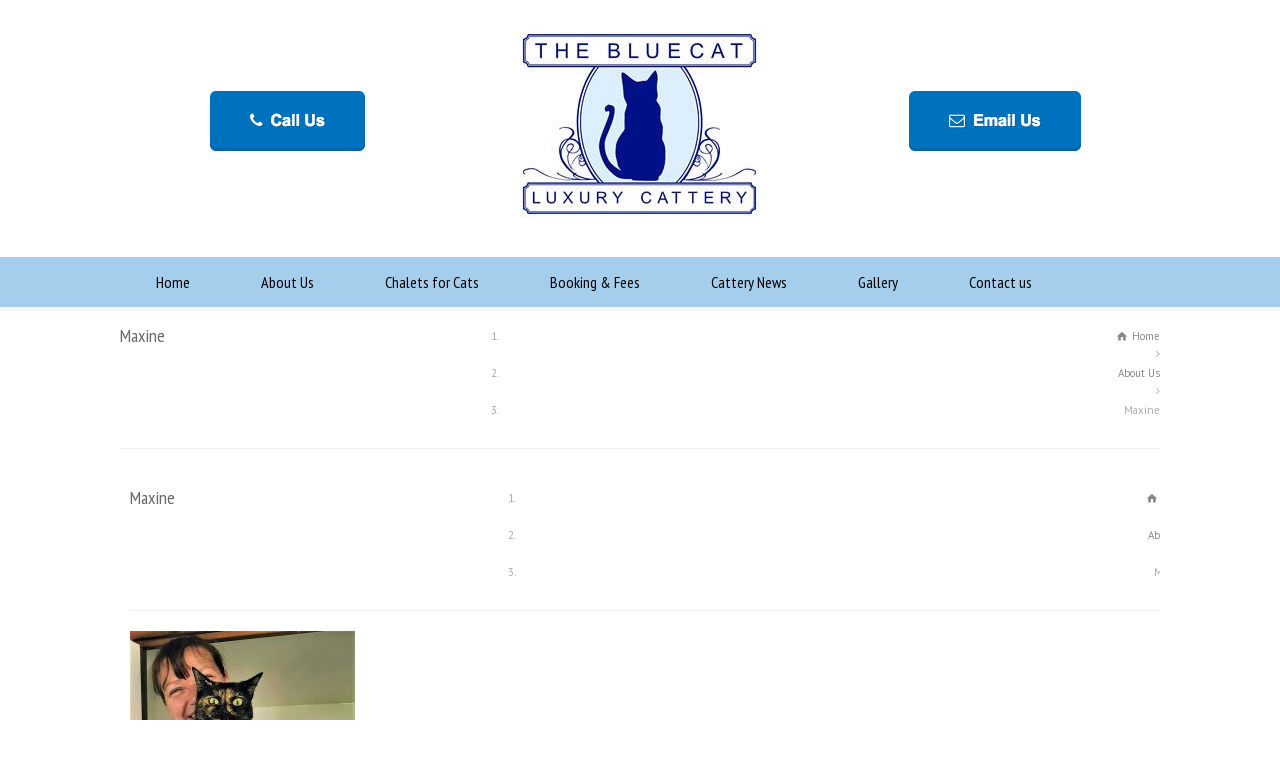

--- FILE ---
content_type: text/css
request_url: https://thebluecat.net/wp-content/themes/bluec-child/style.css?ver=6.0.11
body_size: 32
content:
/*
Theme Name:     BlueC-child
Description:    Bluecat plugin child theme
Author:         adminD
Template:       rttheme18

(optional values you can add: Theme URI, Author URI, Version, License, License URI, Tags, Text Domain)
*/
